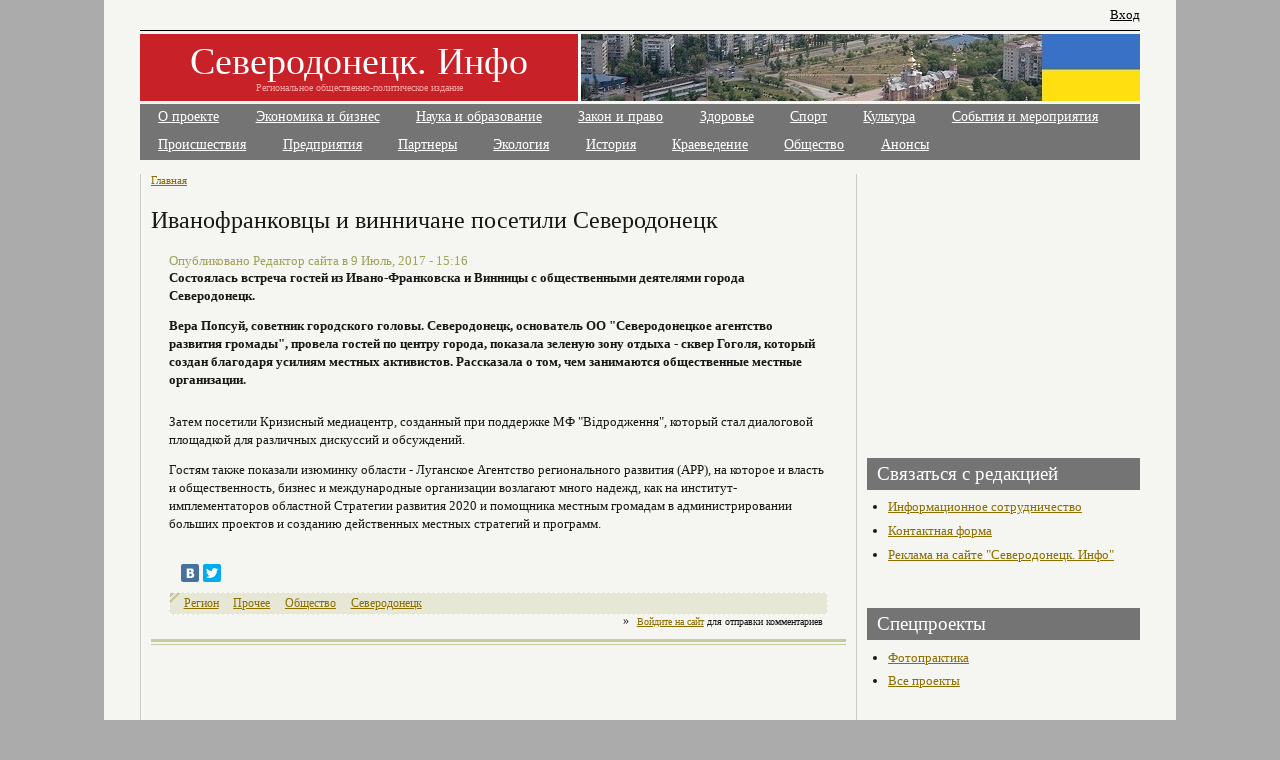

--- FILE ---
content_type: text/html; charset=utf-8
request_url: http://www.sever.lg.ua/2017-07-09-21465
body_size: 6983
content:
<!DOCTYPE html PUBLIC "-//W3C//DTD XHTML 1.0 Transitional//EN"    "http://www.w3.org/TR/xhtml1/DTD/xhtml1-transitional.dtd">
<html xmlns="http://www.w3.org/1999/xhtml" lang="ru" xml:lang="ru" dir="ltr" id="html-main">

<head>
<meta http-equiv="Content-Type" content="text/html; charset=utf-8" />
  <title>Иванофранковцы и винничане посетили Северодонецк | Северодонецк. Инфо</title>
  <meta http-equiv="Content-Type" content="text/html; charset=utf-8" />
<meta name="description" content="Состоялась встреча гостей из Ивано-Франковска и Винницы с общественными деятелями города Северодонецк.Вера Попсуй, советник городского головы. Северодонецк, основатель ОО &quot;Северодонецкое агентство развития громады&quot;, провела гостей по центру города, показала зеленую зону отдыха - сквер Гоголя, который создан благодаря усилиям местных активистов." />
<link rel="canonical" href="http://www.sever.lg.ua/2017-07-09-21465" />
<meta name="revisit-after" content="1 day" />
  <link type="text/css" rel="stylesheet" media="all" href="/sites/sever.lg.ua/files/css/css_a6d3b604962748bf286966978c3e22f0.css" />
  <script type="text/javascript" src="/sites/sever.lg.ua/files/js/js_584288598b518b26f7574e21436dae31.js"></script>
<script type="text/javascript">
<!--//--><![CDATA[//><!--
jQuery.extend(Drupal.settings, { "basePath": "/", "dhtmlMenu": { "slide": "slide", "doubleclick": "doubleclick", "siblings": 0, "relativity": 0, "children": 0, "clone": 0 }, "lightbox2": { "rtl": "0", "file_path": "/(\\w\\w/)sites/sever.lg.ua/files", "default_image": "/sites/all/modules/lightbox2/images/brokenimage.jpg", "border_size": 10, "font_color": "000", "box_color": "fff", "top_position": "", "overlay_opacity": "0.8", "overlay_color": "000", "disable_close_click": 1, "resize_sequence": 0, "resize_speed": 400, "fade_in_speed": 400, "slide_down_speed": 600, "use_alt_layout": 0, "disable_resize": 0, "disable_zoom": 0, "force_show_nav": 0, "show_caption": 1, "loop_items": 0, "node_link_text": "View Image Details", "node_link_target": 0, "image_count": "Изображение !current из !total", "video_count": "Video !current of !total", "page_count": "Page !current of !total", "lite_press_x_close": "нажмите \x3ca href=\"#\" onclick=\"hideLightbox(); return FALSE;\"\x3e\x3ckbd\x3ex\x3c/kbd\x3e\x3c/a\x3e чтобы закрыть", "download_link_text": "", "enable_login": false, "enable_contact": false, "keys_close": "c x 27", "keys_previous": "p 37", "keys_next": "n 39", "keys_zoom": "z", "keys_play_pause": "32", "display_image_size": "original", "image_node_sizes": "()", "trigger_lightbox_classes": "", "trigger_lightbox_group_classes": "", "trigger_slideshow_classes": "", "trigger_lightframe_classes": "", "trigger_lightframe_group_classes": "", "custom_class_handler": 0, "custom_trigger_classes": "", "disable_for_gallery_lists": true, "disable_for_acidfree_gallery_lists": true, "enable_acidfree_videos": true, "slideshow_interval": 5000, "slideshow_automatic_start": true, "slideshow_automatic_exit": true, "show_play_pause": true, "pause_on_next_click": false, "pause_on_previous_click": true, "loop_slides": false, "iframe_width": 600, "iframe_height": 400, "iframe_border": 1, "enable_video": 1, "flvPlayer": "/sites/sever.lg.ua/files/_/mediaplayer.swf", "flvFlashvars": "autoplay=1\x26amp;playerMode=normal" }, "cron": { "basePath": "/poormanscron", "runNext": 1769797295 }, "googleanalytics": { "trackOutbound": 1, "trackMailto": 1, "trackDownload": 1, "trackDownloadExtensions": "7z|aac|arc|arj|asf|asx|avi|bin|csv|doc(x|m)?|dot(x|m)?|exe|flv|gif|gz|gzip|hqx|jar|jpe?g|js|mp(2|3|4|e?g)|mov(ie)?|msi|msp|pdf|phps|png|ppt(x|m)?|pot(x|m)?|pps(x|m)?|ppam|sld(x|m)?|thmx|qtm?|ra(m|r)?|sea|sit|tar|tgz|torrent|txt|wav|wma|wmv|wpd|xls(x|m|b)?|xlt(x|m)|xlam|xml|z|zip" } });
//--><!]]>
</script>
<script type="text/javascript">
<!--//--><![CDATA[//><!--
window.google_analytics_uacct = "UA-2329256-3";
//--><!]]>
</script>
<script type="text/javascript">
<!--//--><![CDATA[//><!--
(function(i,s,o,g,r,a,m){i["GoogleAnalyticsObject"]=r;i[r]=i[r]||function(){(i[r].q=i[r].q||[]).push(arguments)},i[r].l=1*new Date();a=s.createElement(o),m=s.getElementsByTagName(o)[0];a.async=1;a.src=g;m.parentNode.insertBefore(a,m)})(window,document,"script","/sites/sever.lg.ua/files/googleanalytics/analytics.js?p","ga");ga("create", "UA-2329256-3", { "cookieDomain": "auto" });ga("set", "anonymizeIp", true);ga("send", "pageview");
//--><!]]>
</script>
  <script type="text/javascript"> </script>
<!--script type="text/javascript" 
src="http://userapi.com/js/api/openapi.js?50"></script>
<script type="text/javascript">
  VK.init({apiId: 2893449, onlyWidgets: true});
</script-->

</head>

    <body class="body-main arial">

<!-- / make-it-center --><div class="make-it-center">

<div class="top-menu clear-block">
  
  <!-- >>>>>>>> REMOVE THIS IF YOU WANT TO GET RID OF TOP LINKS (RSS, LOGIN, REGISTER | PROFILE) start-->

  <div id="top-links">
    <ul class="top-links-ul">
        	<li><a href="/user">Вход</a></li>
          
	

	</ul>
  </div>

  <!-- <<<<<<<< REMOVE THIS IF YOU WANT TO GET RID OF TOP LINKS (RSS, LOGIN, REGISTER) end -->

</div>

<!-- logo-container -->
<div id="logo-container">
  <div id="money-bg" class="clear-block">
  <div id="logo">

			

  <!-- if logo picture is defined, text is aligned to left -->

    <h1   ><a href="/" title="Главная">Северодонецк. Инфо</a></h1>
  
  <!-- if logo defined, text is aligned to left -->
    <strong >Региональное общественно-политическое издание</strong>
    </div>
<div id="banner_top">
</div>

  </div>
</div>
<!-- /logo-container -->


<!-- primary menu -->
<div class="rws-primary-menu clear-block">
  


        <ul class="links primary-links"><li class="menu-242 first"><a href="/about" title="">О проекте</a></li>
<li class="menu-200"><a href="/business" title="">Экономика и бизнес</a></li>
<li class="menu-201"><a href="/education" title="">Наука и образование</a></li>
<li class="menu-202"><a href="/zakon" title="">Закон и право</a></li>
<li class="menu-203"><a href="/health" title="">Здоровье</a></li>
<li class="menu-204"><a href="/sport" title="">Спорт</a></li>
<li class="menu-205"><a href="/culture" title="">Культура</a></li>
<li class="menu-206"><a href="/events" title="">События и мероприятия</a></li>
<li class="menu-539 last"><a href="http://www.sever.lg.ua/category/tags/proisshestviya" title="">Происшествия</a></li>
</ul>   

     <ul class="links primary-links"><li class="menu-532 first"><a href="http://www.sever.lg.ua/category/tags/predpriyatiya" title="">Предприятия</a></li>
<li class="menu-533"><a href="/2013-06-28-severodonetskie-predpriyatiya-partnery-saita" title="">Партнеры</a></li>
<li class="menu-534"><a href="http://sever.lg.ua/category/tags/ekologiya" title="">Экология</a></li>
<li class="menu-535"><a href="http://sever.lg.ua/category/tags/istoriya" title="">История</a></li>
<li class="menu-536"><a href="http://sever.lg.ua/category/tags/kraevedenie" title="">Краеведение</a></li>
<li class="menu-537"><a href="http://sever.lg.ua/category/tags/obshchestvennye-organizatsii" title="">Общество</a></li>
<li class="menu-538 last"><a href="http://sever.lg.ua/category/tags/anons" title="">Анонсы</a></li>
</ul>   

  <!-- admin edit   -->
    <!-- admin edit   -->



    <!-- admin panel   -->
     <!-- / admin panel -->


</div>
<!--  /primary menu -->







<!-- column-2 --><div class="column-2
no-left-column
">


						


<!-- PRINTING BLOCKS BEFORE THE CONTENT (with RED headers) -->
<!-- PRINTING BLOCKS BEFORE THE CONTENT (with RED headers) -->




		<div class="breadcrumb"><a href="/">Главная</a></div>
		


		<h1 class="title">Иванофранковцы и винничане посетили Северодонецк</h1>				<!-- main-content-block --><div class="main-content-block">
		  <div class="node">
    
 <span class="submitted">Опубликовано Редактор сайта в 9 Июль, 2017 - 15:16</span>

       
    
    <div class="content clear-block"><p><strong>Состоялась встреча гостей из Ивано-Франковска и Винницы с общественными деятелями города Северодонецк.</strong></p><p><strong>Вера Попсуй, советник городского головы. Северодонецк, основатель ОО "Северодонецкое агентство развития громады", провела гостей по центру города, показала зеленую зону отдыха - сквер Гоголя, который создан благодаря усилиям местных активистов. Рассказала о том, чем занимаются общественные местные организации.</strong></p><p></p><p>Затем посетили Кризисный медиацентр, созданный при поддержке МФ "Відродження", который стал диалоговой площадкой для различных дискуссий и обсуждений.</p><p>Гостям также показали изюминку области - Луганское Агентство регионального развития (АРР), на которое и власть и общественность, бизнес и международные организации возлагают много надежд, как на институт-имплементаторов областной Стратегии развития 2020 и помощника местным громадам в администрировании больших проектов и созданию действенных местных стратегий и программ.&nbsp;</p></div>

     <div class="node-message">  <div class="block block-block" id="block-block-22">
       <div class="content"><script type="text/javascript" src="//yastatic.net/share/share.js" charset="utf-8"></script><div class="yashare-auto-init" data-yashareL10n="ru" data-yashareType="small" data-yashareQuickServices="vkontakte,facebook,twitter" data-yashareTheme="counter"></div></div>
 </div>
</div>

	<div class="taxonomy"><ul class="links inline"><li class="taxonomy_term_10 first"><a href="/category/region/regionalnaja-novost" rel="tag" title="">Регион</a></li>
<li class="taxonomy_term_9"><a href="/others" rel="tag" title="">Прочее</a></li>
<li class="taxonomy_term_17"><a href="/category/tags/akcija" rel="tag" title="">Общество</a></li>
<li class="taxonomy_term_21 last"><a href="/category/tags/severodoneck" rel="tag" title="">Северодонецк</a></li>
</ul></div>    <div class="links">&raquo; <ul class="links inline"><li class="comment_forbidden first last"><span><a href="/user/login?destination=comment%2Freply%2F21465%23comment-form">Войдите на сайт</a> для отправки комментариев</span></li>
</ul></div>  </div>
  <div class="block block-block" id="block-block-7">
       <div class="content"><script async src="//pagead2.googlesyndication.com/pagead/js/adsbygoogle.js"></script>
<!-- sever-bigsq -->
<ins class="adsbygoogle"
     style="display:inline-block;width:336px;height:280px"
     data-ad-client="ca-pub-1014921059650830"
     data-ad-slot="1203840622"></ins>
<script>
(adsbygoogle = window.adsbygoogle || []).push({});
</script></div>
 </div>
		<!-- /main-content-block --></div>

  <div class="block block-similarterms" id="block-similarterms-3">
   <h2 class="title">Похожие материалы:</h2>    <div class="content"><div class="item-list"><ul><li class="first"><a href="/2017-08-07-21615">У Сєвєродонецьку відкриється діалогова платформа для зустрічей громадськості та влади</a></li>
<li><a href="/2017-07-20-21529">В Северодонецке ищут способы борьбы со стихийной торговлей</a></li>
<li><a href="/2017-07-15-21508">Более 10 лет инвалид почти не выходил на улицу из-за отсутствия пандуса</a></li>
<li><a href="/2017-07-09-21464">В Северодонецке открыли первый Инклюзивный Клуб</a></li>
<li class="last"><a href="/2017-07-06-21443">Луганщина обійшла Київську область у створенні якісних ОТГ</a></li>
</ul></div></div>
 </div>




<!-- PRINTING BLOCK AFTER THE CONTENT -->






<!-- / column-2 --></div>



<!-- column-3 -->
<div class="column-3">  <div class="block block-block" id="block-block-3">
       <div class="content"><script type="text/javascript"><!--
google_ad_client = "pub-1014921059650830";
/* 250x250, создано 21.10.10 */
google_ad_slot = "2837291919";
google_ad_width = 250;
google_ad_height = 250;
//-->
</script>
<script type="text/javascript"
src="http://pagead2.googlesyndication.com/pagead/show_ads.js">
</script>


</div>
 </div>
  <div class="block block-block" id="block-block-5">
   <h2 class="title">Связаться с редакцией</h2>    <div class="content"><ul>
 <li><a href="/node/14396">Информационное сотрудничество</a></li>
 <li><a href="/contact2">Контактная форма</a></li>
 <li><a href="/reklama">Реклама на сайте "Северодонецк. Инфо"</a></li>
</ul>

</div>
 </div>
  <div class="block block-block" id="block-block-10">
   <h2 class="title">Спецпроекты</h2>    <div class="content"><ul>
<li><a href="/category/tags/fotopraktika">Фотопрактика</a></li>
 <li><a href="/node/3731">Все проекты</a></li>
</ul>

</div>
 </div>
  <div class="block block-block" id="block-block-1">
   <h2 class="title">Партнеры</h2>    <div class="content"><ul>
<li><a href="http://sd.ua/" rel="nofollow">Северодонецк-online</a></li>
<li><a href="http://cct.at.ua/" rel="nofollow">Сайт ЦКТ</a></li>
<li><a href="http://www.sed-rada.gov.ua/" rel="nofollow">Сайт городского совета</a></li>
<li><a href="/node/3827">Все партнеры</a></li>
</ul>
</div>
 </div>
  <div class="block block-comment" id="block-comment-0">
   <h2 class="title">Последние комментарии</h2>    <div class="content"><div class="item-list"><ul><li class="first"><a href="/2017-07-23-21545#comment-18591">Какое уважение может быть к</a><br />8 лет 27 недель назад</li>
<li><a href="/2017-07-23-21545#comment-18589">Очень жаль - вера школьников</a><br />8 лет 27 недель назад</li>
<li><a href="/2017-07-23-21545#comment-18587">Позор северодонецкому суду за</a><br />8 лет 27 недель назад</li>
<li><a href="/2017-07-18-21521#comment-18563">Разве председатель профкома</a><br />8 лет 28 недель назад</li>
<li><a href="/2017-07-15-21509#comment-18543">Уволился по собственному</a><br />8 лет 28 недель назад</li>
<li><a href="/2017-07-15-21509#comment-18542">А вот найти (даже попытки</a><br />8 лет 28 недель назад</li>
<li><a href="/2017-07-14-21507#comment-18541">Яна Крацова! Вчи українську</a><br />8 лет 28 недель назад</li>
<li><a href="/2017-07-12-21486#comment-18535">И комментировать как обычно</a><br />8 лет 29 недель назад</li>
<li><a href="/2017-07-12-21486#comment-18533">А можно поподробнее про</a><br />8 лет 29 недель назад</li>
<li class="last"><a href="/2017-07-07-21454#comment-18523">Супермаркеты и мелкие</a><br />8 лет 29 недель назад</li>
</ul></div></div>
 </div>
</div>
<!-- / column-3 -->



<!-- footer -->
<div id="footer" class="clear-block">

  
<div class="clear-both">
  2010 © Региональный общественно-политический сайт "Северодонецк. Инфо" <a href="/about"></a><br />
Главный редактор  - <a href="mailto:info@sever.lg.ua">info@sever.lg.ua</a><br />
<a href="/tagadelic">Облако тегов</a>  <br /> 
Мнение редакции может не совпадать с мнением авторов статьи. За содержание авторских публикаций ответственность несут авторы.<br />
При копировании материалов газеты ссылка на сайт "Северодонецк. Инфо" обязательна. Для печатных изданий - с указанием адреса (http://sever.lg.ua/), для электронных изданий - с активированной ссылкой (гиперссылкой).  </div>

</div>
<!-- /footer -->



</div>
<!-- / make-it-center -->
<script async="async" src="https://w.uptolike.com/widgets/v1/zp.js?pid=1250382" type="text/javascript"></script>
	</body>
</html>



--- FILE ---
content_type: text/html; charset=utf-8
request_url: https://www.google.com/recaptcha/api2/aframe
body_size: 269
content:
<!DOCTYPE HTML><html><head><meta http-equiv="content-type" content="text/html; charset=UTF-8"></head><body><script nonce="wN8GIMgbHkrUbczJN1ZZOA">/** Anti-fraud and anti-abuse applications only. See google.com/recaptcha */ try{var clients={'sodar':'https://pagead2.googlesyndication.com/pagead/sodar?'};window.addEventListener("message",function(a){try{if(a.source===window.parent){var b=JSON.parse(a.data);var c=clients[b['id']];if(c){var d=document.createElement('img');d.src=c+b['params']+'&rc='+(localStorage.getItem("rc::a")?sessionStorage.getItem("rc::b"):"");window.document.body.appendChild(d);sessionStorage.setItem("rc::e",parseInt(sessionStorage.getItem("rc::e")||0)+1);localStorage.setItem("rc::h",'1769795007195');}}}catch(b){}});window.parent.postMessage("_grecaptcha_ready", "*");}catch(b){}</script></body></html>

--- FILE ---
content_type: application/javascript;charset=utf-8
request_url: https://w.uptolike.com/widgets/v1/version.js?cb=cb__utl_cb_share_1769795004256464
body_size: 396
content:
cb__utl_cb_share_1769795004256464('1ea92d09c43527572b24fe052f11127b');